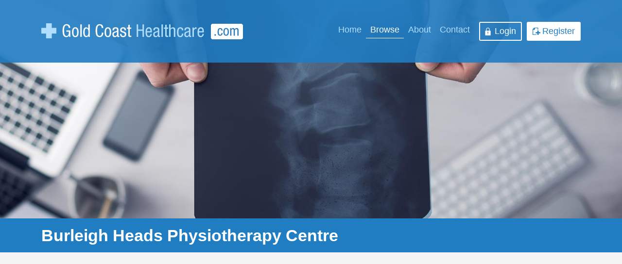

--- FILE ---
content_type: text/html; charset=UTF-8
request_url: https://www.goldcoasthealthcare.com/physiotherapist/burleigh-heads-physiotherapy-centre
body_size: 6012
content:
<!DOCTYPE html>
<html lang="en">
  <head>
    <meta charset="utf-8">
    <meta http-equiv="X-UA-Compatible" content="IE=edge">
    <meta name="viewport" content="width=device-width, initial-scale=1, shrink-to-fit=no">
    <title>Burleigh Heads Physiotherapy Centre - Gold Coast Healthcare</title>
    <link rel="icon" href="/gui/images/favicon.ico" type="image/x-icon">
    <meta name="description" content="At Burleigh Heads Physiotherapy Centre, our goal is to get you to Move Better, Feel Better and Live Better. We will get you back into the things you love best &">
    <link rel="canonical" href="https://www.goldcoasthealthcare.com/physiotherapist/burleigh-heads-physiotherapy-centre">
    <link rel="stylesheet" type="text/css" href="/gui/css/bootstrap.min.css">
    <link rel="stylesheet" type="text/css" href="/gui/css/screen.css">
    <link rel="stylesheet" type="text/css" href="/directory/gui/css/screen.css">
    <link rel="stylesheet" type="text/css" href="/gui/css/owl.carousel.min.css">
<!-- Global Site Tag (gtag.js) - Google Analytics -->
<script async src="https://www.googletagmanager.com/gtag/js?id=UA-7387677-54"></script>
<script>
  window.dataLayer = window.dataLayer || [];
  function gtag(){dataLayer.push(arguments)};
  gtag('js', new Date());

  gtag('config', 'UA-7387677-54');
</script>    <script type="text/javascript">
		$(function() {
			$listingstabs = $("#Listings_ViewTabs").tabs();
		});
	</script>
  </head>
  <body><div id="directory">      <a id="top"></a>
      <header id="guiHeader" class="listings_view">
        <div class="upper">
          <div class="container clearfix">
            <div class="logo float-md-left"><a href="/"><img src="/gui/images/gchc_logo.png" alt="Burleigh Heads Physiotherapy Centre" width="404" height="31"></a></div>
            <nav id="mainMenu" class="navbar navbar-toggleable-sm float-md-right">
              <button class="navbar-toggler navbar-toggler-right" type="button" data-toggle="collapse" data-target="#exCollapsingNavbar2" aria-controls="navbarsExampleDefault" aria-expanded="false">
                &#9776;
              </button>
              <div class="collapse navbar-collapse" id="exCollapsingNavbar2">
                <ul class="nav navbar-nav main-nav clearfix">
                  <li class="nav-item first">
                    <a class="nav-link" href="/">Home</a>
                  </li>
                  <li class="nav-item active">
                    <a class="nav-link" href="/view-all/">Browse</a>
                  </li>
                  <li class="nav-item">
                    <a class="nav-link" href="/about-us/">About</a>
                  </li>
                  <li class="nav-item">
                    <a class="nav-link" href="/contact-us/">Contact</a>
                  </li>
                                    <li class="nav-item nav-bt nav-login">
                    <a class="nav-link" href="/login/">Login</a>
                  </li>
                  <li class="nav-item nav-bt nav-register">
                    <a class="nav-link" href="/register/">Register</a>
                  </li>                </ul>
              </div>
            </nav>
          </div>
        </div><!--/upper-->
              </header><!--/guiHeader-->
      <!-- nav id="breadcrumb-top" class="breadcrumb-wrap bg-bl">
        <div class="container">
          <ol class="breadcrumb" itemscope itemtype="http://schema.org/BreadcrumbList">
            <li class="breadcrumb-item" itemprop="itemListElement" itemscope itemtype="http://schema.org/ListItem"><a href="/" itemprop="item"><span itemprop="name">Home</span></a><meta itemprop="position" content="1"></li>
            <li class="breadcrumb-item"><a href="#" itemprop="item"><span itemprop="name">Library</span></a><meta itemprop="position" content="2"></li>
            <li class="breadcrumb-item active"><span itemprop="name">Data</span><meta itemprop="position" content="3"></li>
          </ol>
        </div>
      </nav -->
      <div id="content-holder">
        <div id="listing-title" class="bg-lb txtwh">
          <div class="container">
            <h1 id="Listings_ViewTitle" itemprop="name"><strong>Burleigh Heads Physiotherapy Centre</strong></h1>
          </div>
        </div>

        <div class="container innerpad">
          <div class="guiColumnMiddleWrapper">
            <div id="guiContentWide" itemscope itemtype="http://schema.org/LocalBusiness">
<div class="content-banner banner-padding hidden-sm-down" id="View-Banner-Top">
<script async src="//pagead2.googlesyndication.com/pagead/js/adsbygoogle.js"></script>
<!-- GCHC Responsive Link -->
<ins class="adsbygoogle"
     style="display:block"
     data-ad-client="ca-pub-9032965746705668"
     data-ad-slot="8246748748"
     data-ad-format="link"></ins>
<script>
(adsbygoogle = window.adsbygoogle || []).push({});
</script>
</div>              <div class="row">
                <main id="listing-main" class="col-md-8 col-lg-9">
                  <div class="clr"></div>
                  <!-- Go to www.addthis.com/dashboard to customize your tools -->
                  <div class="addthis_sharing_toolbox"></div>
                  <script type="text/javascript" src="//s7.addthis.com/js/300/addthis_widget.js#pubid=ra-564a7bcc2524bd01" async="async"></script>
                  <div class="clr"></div>

                  <div class="Site_ContentMain">
                    <div id="Listings_ViewDescription">
                                              <!-- google_ad_section_start -->
                        <div class="float-lg-right banner-right"><script type="text/javascript"><!--
google_ad_client = "ca-pub-9032965746705668";
/* GCHC 300x250 11/21/10 Details */
google_ad_slot = "5970437865";
google_ad_width = 300;
google_ad_height = 250;
//-->
</script>
<script type="text/javascript"
src="//pagead2.googlesyndication.com/pagead/show_ads.js">
</script>                        </div>
                        <!-- google_ad_section_end -->                      <span itemprop="description"><p>At Burleigh Heads Physiotherapy Centre, our goal is to get you to Move Better, Feel Better and Live Better. We will get you back into the things you love best &ndash; your family, your sport, and your pain-free lifestyle.</p>
<p>Burleigh Heads Physiotherapy Centre has been providing quality care to the Gold Coast community for over 20 years. We are passionately committed to our work, and pride ourselves in providing excellent physiotherapy care.</p>
<p>Our physiotherapists are hands-on, experienced professionals who specialise in tailoring treatments to the individual. We believe this is the best way to get the best results. It&rsquo;s this kind of service that has helped us establish a reputation based on results with a strong emphasis on personal, caring service.</p>
<p>We can usually offer same-day cosultations, so call 55355218 to book an appointment today. Remember to let our friendly reception staff know if you would prefer an appointment at Burleigh Heads or our sister clinic, Broadbeach Physiotherapy Centre.</p></span>
                    </div>                    <section id="listing-gallery">
                      <h2 class="listing-sectionheader">Photo Gallery</h2>
                      <div class="gallery-thumbs">                        <div class="gallery-thumb-item">
                          <a href="/assets/directory/burleigh-heads-physiotherapy-centre_1l.jpg?qilidebole" data-fancybox="gallery" onclick="Listings_SetActivePicture('Listings_ViewImageMain', '1', '1'); return false;"><img src="/assets/directory/burleigh-heads-physiotherapy-centre_1t.jpg?nobanonero" alt="Burleigh Heads Physiotherapy Centre" title="Burleigh Heads Physiotherapy Centre" class="Listings_ViewImageThumbnail"></a>
                        </div>                      </div>
                    </section>
                                      </div><!--/Site_ContentMain-->
                </main>
                <aside id="listing-sidebar" class="col-md-4 col-lg-3">
                    <section id="listing-sidecontact" class="listing-sidebox">
    <h2 class="listing-sectionheader">Contact</h2>
      <p class="phone-no">
      <a id="Listings_ViewPhoneShow" class="btn btn-primary btn-block btn-phone" href="tel:(07) 5535 5218">(07) 5535 5218</a>
      <a id="Listings_ViewPhoneHide" class="btn btn-primary btn-block btn-phone" href="#" onclick="$.get('/loghit/', 'l=burleigh-heads-physiotherapy-centre&t=2'); toggleVisible('Listings_ViewPhoneHide', 0, 0); toggleVisible('Listings_ViewPhoneShow', 1, 3); return false;">Show phone number</a>
    </p>
        <p class="web-link"><a class="btn btn-primary btn-block btn-web" href="http://burleighphysio.com.au" onclick="$.get('/loghit/', 'l=burleigh-heads-physiotherapy-centre&t=3', function(response) { window.location = 'http://burleighphysio.com.au'; return false; }); return false;" class="Listings_IconLink">View website</a></p>  </section>                    <section id="listing-sidelocation" class="listing-sidebox">
		<h2 class="listing-sectionheader">Location</h2>
		<p id="Listings_ViewAddress">19 Park Avenue<br>Burleigh Heads, QLD 4220<br>Australia</p>
		    <div class="map-wrap">
          <iframe
            width="365"
            height="250"
            frameborder="0" style="border:0"
            src="https://www.google.com/maps/embed/v1/place?key=AIzaSyA9CyG1Ta49K3mu2U73INvG8fnY0t6_UY0
            &q=19+Park+Avenue+Burleigh+Heads,+qld+4220+Australia            &attribution_source=Google+Maps+Embed+API
            &attribution_web_url=www.goldcoasthealthcare.com%2Fphysiotherapist%2Fburleigh-heads-physiotherapy-centre            &attribution_ios_deep_link_id=comgooglemaps://?daddr=Burleigh%2BHeads%2BPhysiotherapy%2BCentre" allowfullscreen>
          </iframe>
    </div>
    <p><a class="btn btn-primary btn-block btn-enlarge" href="https://www.google.com.au/maps/search/-28.089796,153.450317/@-28.089796,153.448123,17z" target="_blank">Enlarge Map</a></p>
    <p><a class="btn btn-primary btn-block btn-direction" href="https://www.google.com.au/maps/dir//-28.089796,153.450317/@-28.089796,153.448123,17z/data=!4m8!1m7!3m6!1s0x0:0x0!2zMjfCsDU4JzE1LjYiUyAxNTPCsDI0JzI3LjQiRQ!3b1!8m2!3d-28.089796!4d153.450317" target="_blank">Get Directions</a></p>
        </section>
	                                    <div id="listing-sideads" class="listing-sidebox hidden-sm-down"><script async src="//pagead2.googlesyndication.com/pagead/js/adsbygoogle.js"></script>
<!-- GCHC Responsive Autosize -->
<ins class="adsbygoogle"
     style="display:block"
     data-ad-client="ca-pub-9032965746705668"
     data-ad-slot="1204818746"
     data-ad-format="auto"></ins>
<script>
(adsbygoogle = window.adsbygoogle || []).push({});
</script>                  </div>                </aside>
              </div>
	<script type="text/javascript" src="https://maps.googleapis.com/maps/api/js?sensor=true&key=AIzaSyBZuMwpt2TZmFSaPOT5NmEBhpPXh6kmPgI"></script>
    <script type="text/javascript">
      function initialize() {
        var myLatlng = new google.maps.LatLng(-28.089796, 153.450317);
        var mapOptions = {
          center: myLatlng,
          zoom: 13,
          mapTypeId: google.maps.MapTypeId.ROADMAP,
          scrollwheel: false,
          zoomControlOptions: {
            position: google.maps.ControlPosition.TOP_RIGHT
          },
          streetViewControl: false,
        };
        var map = new google.maps.Map(document.getElementById("Listings_MapSide"), mapOptions);
/*        var icon = new google.maps.MarkerImage('images/map_anchor.png',
          new google.maps.Size(92,114),
          new google.maps.Point(0,0)
        );*/
        var marker = new google.maps.Marker({
          position: myLatlng,
          map: map,
          title:"Burleigh Heads Physiotherapy Centre"
        });
        var contentStr="<p><strong>Burleigh Heads Physiotherapy Centre</strong><br>19 Park Avenue<br>Burleigh Heads, QLD 4220<br>Australia</p>";
        var infowindow = new google.maps.InfoWindow({
          content: contentStr,
          maxWidth: 300
        });
        google.maps.event.addListener(marker, 'click', function() {  
          infowindow.open(map, marker);
        });
      }
      google.maps.event.addDomListener(window, 'load', initialize);

	</script>
<div class="content-banner hidden-sm-down" id="View-Banner-Bottom">
<script type="text/javascript"><!--
google_ad_client = "ca-pub-9032965746705668";
/* GCHC 728x90 14/8/13 Listings */
google_ad_slot = "7226346743";
google_ad_width = 728;
google_ad_height = 90;
//-->
</script>
<script type="text/javascript"
src="//pagead2.googlesyndication.com/pagead/show_ads.js">
</script>
</div>            </div>
          </div>
        </div>              <div id="responsive-mobile-ad-unit" class="hidden-md-up">
            <!-- Responsive Ad Unit -->
            <script async src="//pagead2.googlesyndication.com/pagead/js/adsbygoogle.js"></script>
            <!-- GCHC Responsive Autosize -->
            <ins class="adsbygoogle"
                 style="display:block"
                 data-ad-client="ca-pub-9032965746705668"
                 data-ad-slot="1204818746"
                 data-ad-format="auto"></ins>
            <script>
            (adsbygoogle = window.adsbygoogle || []).push({});
            </script>
            <!-- Responsive Ad Unit: END -->
          </div>
        </div><!--/container-->
      </div><!--/content-holder-->
      <section id="newsletter" class="txtwh">
        <div class="container innerpad">
          <div class="panel clearfix text-center">
            <a href="/signup/" class="btn btn-primary">List Your Practice</a>
          </div>
        </div>
      </section>
      <section id="popular-searches" class="bg-wh">
        <div class="container innerpad text-center">
          <h2>Most Popular Searches</h2>
          <ul class="search-keywords row">
            <li class="text-xs-center col-xs-6 col-sm-4 col-md-3">
              <a href="/dentists/">Dentist</a>
            </li>
            <li class="text-xs-center col-xs-6 col-sm-4 col-md-3">
              <a href="/chiropractor/">Chiropractor</a>
            </li>
            <li class="text-xs-center col-xs-6 col-sm-4 col-md-3">
              <a href="/counsellors/">Counsellors</a>
            </li>
            <li class="text-xs-center col-xs-6 col-sm-4 col-md-3">
              <a href="/ivf-specialist/">IVF Specialist</a>
            </li>
            <li class="text-xs-center col-xs-6 col-sm-4 col-md-3">
              <a href="/dietitian/">Dietitian</a>
            </li>
            <li class="text-xs-center col-xs-6 col-sm-4 col-md-3">
              <a href="/general-practice/">General Practice</a>
            </li>
            <li class="text-xs-center col-xs-6 col-sm-4 col-md-3">
              <a href="/skin-clinics/">Skin Clinics</a>
            </li>
            <li class="text-xs-center col-xs-6 col-sm-4 col-md-3">
              <a href="/immunisation/">Immunisation</a>
            </li>
            <li class="text-xs-center col-xs-6 col-sm-4 col-md-3">
              <a href="/vets/">Vets</a>
            </li>
            <li class="text-xs-center col-xs-6 col-sm-4 col-md-3">
              <a href="/specialists/">Specialists</a>
            </li>
            <li class="text-xs-center col-xs-6 col-sm-4 col-md-3">
              <a href="/weight-management/">Weight Management</a>
            </li>
            <li class="text-xs-center col-xs-6 col-sm-4 col-md-3">
              <a href="/pathologist/">Pathologist</a>
            </li>
          </ul>
          <div id="more-categories">
            <ul class="search-keywords row">
              <li class="text-xs-center col-xs-6 col-sm-4 col-md-3">
                <a href="/abortion-clinics/">Abortion Clinics</a>
              </li>
              <li class="text-xs-center col-xs-6 col-sm-4 col-md-3">
                <a href="/acupuncture/">Acupuncture</a>
              </li>
              <li class="text-xs-center col-xs-6 col-sm-4 col-md-3">
                <a href="/after-hours-doctors/">After Hours Doctors</a>
              </li>
              <li class="text-xs-center col-xs-6 col-sm-4 col-md-3">
                <a href="/allergy-specialists/">Allergy Specialists</a>
              </li>
              <li class="text-xs-center col-xs-6 col-sm-4 col-md-3">
                <a href="/anaesthetist/">Anaesthetist</a>
              </li>
              <li class="text-xs-center col-xs-6 col-sm-4 col-md-3">
                <a href="/behaviour-practitioner/">Behaviour Practitioner</a>
              </li>
              <li class="text-xs-center col-xs-6 col-sm-4 col-md-3">
                <a href="/cardiothoracic-surgeons/">Cardio-Thoracic Surgeons</a>
              </li>
              <li class="text-xs-center col-xs-6 col-sm-4 col-md-3">
                <a href="/cardiologists/">Cardiologists</a>
              </li>
              <li class="text-xs-center col-xs-6 col-sm-4 col-md-3">
                <a href="/chemists/">Chemists</a>
              </li>
              <li class="text-xs-center col-xs-6 col-sm-4 col-md-3">
                <a href="/clinical-haematologist/">Clinical Haematologist</a>
              </li>
              <li class="text-xs-center col-xs-6 col-sm-4 col-md-3">
                <a href="/colorectal-surgery/">Colorectal Surgery</a>
              </li>
              <li class="text-xs-center col-xs-6 col-sm-4 col-md-3">
                <a href="/cosmetic-doctor/">Cosmetic Doctor</a>
              </li>
              <li class="text-xs-center col-xs-6 col-sm-4 col-md-3">
                <a href="/dental-specialists/">Dental Specialists</a>
              </li>
              <li class="text-xs-center col-xs-6 col-sm-4 col-md-3">
                <a href="/dermatologist/">Dermatologist</a>
              </li>
              <li class="text-xs-center col-xs-6 col-sm-4 col-md-3">
                <a href="/diagnostic-radiologist/">Diagnostic Radiologist</a>
              </li>
              <li class="text-xs-center col-xs-6 col-sm-4 col-md-3">
                <a href="/disability-practitioner/">Disability Practitioner</a>
              </li>
              <li class="text-xs-center col-xs-6 col-sm-4 col-md-3">
                <a href="/ear-nose-and-throat/">Ear, Nose and Throat</a>
              </li>
              <li class="text-xs-center col-xs-6 col-sm-4 col-md-3">
                <a href="/emergency-care/">Emergency Care</a>
              </li>
              <li class="text-xs-center col-xs-6 col-sm-4 col-md-3">
                <a href="/endocrinologist/">Endocrinologist</a>
              </li>
              <li class="text-xs-center col-xs-6 col-sm-4 col-md-3">
                <a href="/exercise-physiology/">Exercise Physiology</a>
              </li>
              <li class="text-xs-center col-xs-6 col-sm-4 col-md-3">
                <a href="/gastroenterologist/">Gastroenterologist</a>
              </li>
              <li class="text-xs-center col-xs-6 col-sm-4 col-md-3">
                <a href="/general-practitioner/">General Practitioner</a>
              </li>
              <li class="text-xs-center col-xs-6 col-sm-4 col-md-3">
                <a href="/general-surgeon/">General Surgeon</a>
              </li>
              <li class="text-xs-center col-xs-6 col-sm-4 col-md-3">
                <a href="/geriatric-medicine/">Geriatric Medicine</a>
              </li>
              <li class="text-xs-center col-xs-6 col-sm-4 col-md-3">
                <a href="/gynaecological-oncologist/">Gynaecological Oncologist</a>
              </li>
              <li class="text-xs-center col-xs-6 col-sm-4 col-md-3">
                <a href="/gynaecologist/">Gynaecologist</a>
              </li>
              <li class="text-xs-center col-xs-6 col-sm-4 col-md-3">
                <a href="/haematologist/">Haematologist</a>
              </li>
              <li class="text-xs-center col-xs-6 col-sm-4 col-md-3">
                <a href="/hospitals/">Hospitals</a>
              </li>
              <li class="text-xs-center col-xs-6 col-sm-4 col-md-3">
                <a href="/internal-medicine/">Internal Medicine</a>
              </li>
              <li class="text-xs-center col-xs-6 col-sm-4 col-md-3">
                <a href="/neurologist/">Neurologist</a>
              </li>
              <li class="text-xs-center col-xs-6 col-sm-4 col-md-3">
                <a href="/neurosurgery/">Neurosurgery</a>
              </li>
              <li class="text-xs-center col-xs-6 col-sm-4 col-md-3">
                <a href="/nuclear-medicine/">Nuclear Medicine</a>
              </li>
              <li class="text-xs-center col-xs-6 col-sm-4 col-md-3">
                <a href="/obstetrics-gynaecology/">Obstetrics & Gynaecology</a>
              </li>
              <li class="text-xs-center col-xs-6 col-sm-4 col-md-3">
                <a href="/occupational-therapy/">Occupational Therapy</a>
              </li>
              <li class="text-xs-center col-xs-6 col-sm-4 col-md-3">
                <a href="/oncologist/">Oncologist</a>
              </li>
              <li class="text-xs-center col-xs-6 col-sm-4 col-md-3">
                <a href="/ophthalmologist/">Ophthalmologist</a>
              </li>
              <li class="text-xs-center col-xs-6 col-sm-4 col-md-3">
                <a href="/oral-maxillofacial/">Oral & Maxillofacial</a>
              </li>
              <li class="text-xs-center col-xs-6 col-sm-4 col-md-3">
                <a href="/orthodontist/">Orthodontist</a>
              </li>
              <li class="text-xs-center col-xs-6 col-sm-4 col-md-3">
                <a href="/orthopaedic-surgeon/">Orthopaedic Surgeon</a>
              </li>
              <li class="text-xs-center col-xs-6 col-sm-4 col-md-3">
                <a href="/osteopaths/">Osteopaths</a>
              </li>
              <li class="text-xs-center col-xs-6 col-sm-4 col-md-3">
                <a href="/paediatrician/">Paediatrician</a>
              </li>
              <li class="text-xs-center col-xs-6 col-sm-4 col-md-3">
                <a href="/periodontist/">Periodontist</a>
              </li>
              <li class="text-xs-center col-xs-6 col-sm-4 col-md-3">
                <a href="/physiotherapist/">Physiotherapist</a>
              </li>
              <li class="text-xs-center col-xs-6 col-sm-4 col-md-3">
                <a href="/planned-parenthood/">Planned Parenthood</a>
              </li>
              <li class="text-xs-center col-xs-6 col-sm-4 col-md-3">
                <a href="/plastic-and-reconstructive-surgeon/">Plastic and Reconstructive Surgeon</a>
              </li>
              <li class="text-xs-center col-xs-6 col-sm-4 col-md-3">
                <a href="/podiatrists/">Podiatrists</a>
              </li>
              <li class="text-xs-center col-xs-6 col-sm-4 col-md-3">
                <a href="/prosthodontist/">Prosthodontist</a>
              </li>
              <li class="text-xs-center col-xs-6 col-sm-4 col-md-3">
                <a href="/psychiatrist/">Psychiatrist</a>
              </li>
              <li class="text-xs-center col-xs-6 col-sm-4 col-md-3">
                <a href="/psychologist/">Psychologist</a>
              </li>
              <li class="text-xs-center col-xs-6 col-sm-4 col-md-3">
                <a href="/psychologists-clinical/">Psychologists (Clinical)</a>
              </li>
              <li class="text-xs-center col-xs-6 col-sm-4 col-md-3">
                <a href="/rehabilitation-medicine/">Rehabilitation Medicine</a>
              </li>
              <li class="text-xs-center col-xs-6 col-sm-4 col-md-3">
                <a href="/renal-medicine/">Renal Medicine</a>
              </li>
              <li class="text-xs-center col-xs-6 col-sm-4 col-md-3">
                <a href="/respiratory-medicine/">Respiratory Medicine</a>
              </li>
              <li class="text-xs-center col-xs-6 col-sm-4 col-md-3">
                <a href="/rheumatologist/">Rheumatologist</a>
              </li>
              <li class="text-xs-center col-xs-6 col-sm-4 col-md-3">
                <a href="/social-worker/">Social Worker</a>
              </li>
              <li class="text-xs-center col-xs-6 col-sm-4 col-md-3">
                <a href="/sports-medicine/">Sports Medicine</a>
              </li>
              <li class="text-xs-center col-xs-6 col-sm-4 col-md-3">
                <a href="/urologist/">Urologist</a>
              </li>
              <li class="text-xs-center col-xs-6 col-sm-4 col-md-3">
                <a href="/vascular-surgeon/">Vascular Surgeon</a>
              </li>
              <li class="text-xs-center col-xs-6 col-sm-4 col-md-3">
                <a href="/womens-health/">Women's Health</a>
              </li>
            </ul>
          </div>
          <p class="text-center"><a class="btn btn-primary" href="#" id="bt-view-all">View All</a></p>
        </div>
      </section>

      <footer id="guiFooter" class="bg-lb txtwh">
        <div class="upper">
          <div class="container innerpad">
            <div class="row">
              <div class="left col-lg-6 text-center text-lg-left">
                <div class="logo"><a href="/">Gold Coast Healthcare</a></div>
                <p>Independently-run directory of local health care practitioners, professionals, practises and clinics. With over 1,600 listings across an extensive array of categories, the Gold Coast Healthcare directory is where to go to find doctors, dentists, surgeons, specialists, hospitals and more!</p>
              </div>
              <div class="right col-lg-6">
                <div class="row">
                  <nav class="footer-nav col-sm-6">
                    <h3>Popular Listings</h3>
                    <ul class="clearfix">
                      <li>
                        <a href="/view-all/?k=Chiropractor&location=">Chiropractor</a>
                      </li>
                      <li>
                        <a href="/view-all/?k=Dietitian&location=">Dietitian</a>
                      </li>
                      <li>
                        <a href="/view-all/?k=Dietitian&location=">Dentist</a>
                      </li>
                      <li>
                        <a href="/view-all/?k=IVF+Specialist&location=">IVF Specialist</a>
                      </li>
                      <li>
                        <a href="/view-all/?k=General+Practice&location=">General Practice</a>
                      </li>
                      <li>
                        <a href="/view-all/?k=Skin+Clinics&location=">Skin Clincs</a>
                      </li>
                    </ul>
                  </nav>
                  <nav class="footer-nav col-sm-6">
                    <h3>Navigation</h3>
                    <ul class="clearfix">
                      <li>
                        <a href="/">Home</a>
                      </li>                      <li>
                        <a href="/login/">Login</a>
                      </li>                      <li class="active">
                        <a href="/view-all/">Browse Listings</a>
                      </li>                      <li>
                        <a href="/forgot-password/">Forgot Password</a>
                      </li>                      <li>
                        <a href="/contact-us/">Contact Us</a>
                      </li>                      <li>
                        <a href="/register/">Register</a>
                      </li>                    </ul>
                  </nav>
                </div>
              </div>
            </div>
          </div>
        </div><!--/upper-->
        <div class="lower bg-bl">
          <div class="container text-center">
            <p>Copyright &copy; 2026 <a href="http://www.e-cbd.com" title="Web Design and SEO" rel="nofollow">Web Design</a> and <a href="http://www.e-cbd.com/search-engine-optimisation.html" title="Web Design and SEO" rel="nofollow">SEO</a> by <strong>e-CBD</strong>. <a href="/privacy-policy/">Privacy Policy</a></p>
          </div>
        </div>
      </footer>
    </div><!-- /div -->    <script src="/gui/js/functions.js"></script>
    <script src="https://ajax.googleapis.com/ajax/libs/jquery/2.2.4/jquery.min.js"></script>
<script src="/gui/js/tether.min.js"></script>
<script src="/gui/js/bootstrap.min.js"></script>
<link rel="stylesheet" href="https://ajax.googleapis.com/ajax/libs/jqueryui/1.12.1/themes/smoothness/jquery-ui.css">
<script src="https://ajax.googleapis.com/ajax/libs/jqueryui/1.12.1/jquery-ui.min.js"></script>
<link rel="stylesheet" href="/external/fancybox/jquery.fancybox.min.css" type="text/css" media="screen">
<script type="text/javascript" src="/external/fancybox/jquery.fancybox.min.js"></script>
<script language="javascript">
    $(document).ready(function() {
      $('.gallery-thumb-item > a').fancybox();
      $("a.ZoomLink").fancybox();
    });
</script>
<script src="/directory/gui/js/functions.js"></script>    <script src="/gui/js/jquery.infieldlabel.min.js"></script>
    <script src="/gui/js/owl.carousel.min.js"></script>
    <script>
      $(function(){
        $("#local-business .carousel").owlCarousel({
          loop:true,
          margin:25,
          responsiveClass:true,
          responsive:{
            0:{
              items:1,
              nav:false
            },
            768:{
              items:2,
              nav:true
            },
            992:{
              items:3,
              nav:true
            }
          }
        });
        $("#q-quote label").inFieldLabels();

        $('#more-categories').hide();
        $('#bt-view-all').click(function(){
          if($('#more-categories').hasClass('opened')){
            $('#more-categories').slideUp();
            $('#more-categories').removeClass('opened');
            $(this).text('View All');
          }else{
            $('#more-categories').slideDown();
            $('#more-categories').addClass('opened');
            $(this).text('View Less');
          }
          return false;
        });
        $(".gallery-thumbs").owlCarousel({
          loop:true,
          margin:25,
          responsiveClass:true,
          responsive:{
            0:{
              items:2,
              nav:false
            },
            576:{
              items:3,
              nav:true
            },
            992:{
              items:4,
              nav:true
            }
          }
        });
      });
    </script>    <script type="text/javascript">
      function clickclear(thisfield, defaulttext) {
        if (thisfield.value == defaulttext) {
          thisfield.value = "";
        }
      }
      function clickrecall(thisfield, defaulttext) {
        if (thisfield.value == "") {
          thisfield.value = defaulttext;
        }
      }
    </script>
    <script>
      $(function() {
        $listingstabs = $("#Listings_ViewTabs").tabs();
      });
    </script>
  </body>
</html>

--- FILE ---
content_type: text/html; charset=utf-8
request_url: https://www.google.com/recaptcha/api2/aframe
body_size: 266
content:
<!DOCTYPE HTML><html><head><meta http-equiv="content-type" content="text/html; charset=UTF-8"></head><body><script nonce="eHaWqeTsJ8NvnLvJTCE8Ug">/** Anti-fraud and anti-abuse applications only. See google.com/recaptcha */ try{var clients={'sodar':'https://pagead2.googlesyndication.com/pagead/sodar?'};window.addEventListener("message",function(a){try{if(a.source===window.parent){var b=JSON.parse(a.data);var c=clients[b['id']];if(c){var d=document.createElement('img');d.src=c+b['params']+'&rc='+(localStorage.getItem("rc::a")?sessionStorage.getItem("rc::b"):"");window.document.body.appendChild(d);sessionStorage.setItem("rc::e",parseInt(sessionStorage.getItem("rc::e")||0)+1);localStorage.setItem("rc::h",'1769068911786');}}}catch(b){}});window.parent.postMessage("_grecaptcha_ready", "*");}catch(b){}</script></body></html>

--- FILE ---
content_type: text/css
request_url: https://www.goldcoasthealthcare.com/gui/css/screen.css
body_size: -80
content:
@charset "utf-8";
/* CSS Document */

@import url("framework.css");
@import url("custom.css");

--- FILE ---
content_type: text/css
request_url: https://www.goldcoasthealthcare.com/gui/css/custom.css
body_size: 4217
content:
body{background-color:#f3f3f3;color:#666;}
/* TEXT ELEMENTS **************************************************/
h1,h2,h3,h4,h5,h6,.h1,.h2,.h3,.h4,.h5,.h6{margin:0 0 1.5rem;color:#666;font-weight:900;position:relative;}
h1,.h1{color:#6c6c6c;font-size:1.9rem;line-height:1.2em;}
h2,.h2{font-size:1.57142rem;line-height:1.25em;}
h3,.h3{color:#207dc2;font-size:1.28571rem;line-height:1.25em;}
h4,.h4{font-size:1.14285rem;}
h5,.h5{font-size:1.07143rem;}
h6,.h6{font-size:1.07143rem;}
h1 strong,h2 strong,h3 strong,h4 strong,h5 strong,h6 strong,.h1 strong,.h2 strong,.h3 strong,.h4 strong,.h5 strong,.h6 strong{font-weight:bold;}
p{margin:0 0 1.5rem;}
a{color:#207dc2;font-weight:inherit;text-decoration:underline;outline:none;}
a:hover,a:active,a:focus{color:#333;}
b,strong{font-weight:bold;}
hr{border-color:#daeae5;}
/* Classes ********************************************************/
.lead{color:#04799c;font-size:1.19048rem;font-weight:900;line-height:1.6668em;}
.btn{-webkit-border-radius:3px;-moz-border-radius:3px;border-radius:3px;font-size:18px;font-weight:bold;text-decoration:none;text-transform:uppercase;-webkit-transition:all 0.3s ease-out 0s;transition:all 0.3s ease-out 0s;white-space:inherit;}
.btn + .btn{margin-top:.625rem;}
.btn-primary{background-color:#207dc2;border:0 none;color:#fff;}
.btn-primary:hover,.btn-primary:active,.btn-primary:focus,.btn-primary.active.focus,.btn-primary.active:focus,.btn-primary.active:hover,.btn-primary.focus:active,.btn-primary:active:focus,.btn-primary:active:hover,.open > .btn-primary.dropdown-toggle.focus,.open > .btn-primary.dropdown-toggle:focus,.open > .btn-primary.dropdown-toggle:hover{background-color:#666;color:#fff;}
.btn-secondary{background-color:#f89807;border:0 none;color:#fff;}
.btn-secondary:hover,.btn-secondary:active,.btn-secondary:focus,.btn-secondary.active.focus,.btn-secondary.active:focus,.btn-secondary.active:hover,.btn-secondary.focus:active,.btn-secondary:active:focus,.btn-secondary:active:hover,.open > .btn-secondary.dropdown-toggle.focus,.open > .btn-secondary.dropdown-toggle:focus,.open > .btn-secondary.dropdown-toggle:hover{background-color:#666;color:#fff;}
.btn-grn{background-color:#28c25f;border:0 none;color:#fff;}
.btn-grn:hover,.btn-grn:active,.btn-grn:focus,.btn-grn.active.focus,.btn-grn.active:focus,.btn-grn.active:hover,.btn-grn.focus:active,.btn-grn:active:focus,.btn-grn:active:hover,.open > .btn-grn.dropdown-toggle.focus,.open > .btn-grn.dropdown-toggle:focus,.open > .btn-grn.dropdown-toggle:hover{background-color:#666;color:#fff;}
.btn-sm{padding:.5rem;font-size:14px;}
.jumbotron{padding:1.5rem;background-color:#c6e5e2;-webkit-border-radius:0;-moz-border-radius:0;border-radius:0;}
.jumbotron:last-child{margin-bottom:0;}
.nopad{padding:0 !important;}
.logo a{display:block;width:230px;height:0;padding-top:18px;background:url(../images/logo.png) center center / cover no-repeat;overflow:hidden;}
img{max-width:100%;height:auto;}
img.full{width:100%;height:auto;}
img.navbt{cursor:pointer;-moz-transition:-moz-transform 0.2s linear;-webkit-transition:-webkit-transform 0.2s linear;-o-transition:-o-transform 0.2s linear;-ms-transition:-ms-transform 0.2s linear;transition:transform 0.2s linear;}
img.navbt:hover{-webkit-transform:scale(1.3);-moz-transform:scale(1.3);-o-transform:scale(1.3);-ms-transform:scale(1.3);transform:scale(1.3);}
img.float-left,img.float-right{max-width:47%;margin-bottom:10px;}
img.float-left{margin-right:15px;}
img.float-right{margin-left:15px;}
.bg-wh{background-color:#fff;}
.bg-bl{background-color:#0d67aa;}
.bg-lb{background-color:#207dc2;}
.bg-lb .lead{color:#74bdcd;}
.bg-grad{background:#14406d;background:-moz-linear-gradient(top, #14406d 0%, #2089a8 100%);background:-webkit-linear-gradient(top, #14406d 0%,#2089a8 100%);background:linear-gradient(to bottom, #14406d 0%,#2089a8 100%);filter:progid:DXImageTransform.Microsoft.gradient( startColorstr='#14406d', endColorstr='#2089a8',GradientType=0 );}
.txtwh .form-control{background-color:#fff;border-color:#fff;color:#999;font-size:1rem;}
.txtwh .form-control:focus{color:#333;}
.txtwh .form-control::-webkit-input-placeholder{color:#c3c3c3;opacity:1;}
.txtwh .form-control::-moz-placeholder{color:#c3c3c3;opacity:1;}
.txtwh .form-control:-ms-input-placeholder{color:#c3c3c3;opacity:1;}
.txtwh .form-control::placeholder{color:#c3c3c3;opacity:1;}
.txtwh .btn-primary{background-color:#207dc2;color:#fff;}
.txtwh .btn-primary:hover,.txtwh .btn-primary:active,.txtwh .btn-primary:focus{background-color:#333;}
.innerpad{padding-top:2rem;padding-bottom:2rem;}
.responsive-advert{margin-bottom:1.5rem;}
.map-wrap{width:100%;height:0;padding-top:50%;position:relative;}
.map-wrap > div,.map-wrap > iframe{width:100%;height:100%;position:absolute;left:0;top:0;}
.table{background-color: #fff;}
body .ui-widget{font-family:Roboto,Arial,Helvetica,sans-serif;font-size:1rem;}
/* General *******************************************************/
.banner-padding{margin-bottom:1.5rem;}
#guiMenu{float:none;width:auto;background-color:#1767a4;}
#guiMenu > .container{padding-top:1rem;padding-bottom:1rem;}
#guiMenu a{color:#84b0d2;font-weight:normal;text-decoration:none;}
#guiMenu a:hover,#guiMenu a:active,#guiMenu a:focus{color:#fff;}
#guiMenu a + a{margin-left:15px;}
#guiHeader{background:url(../images/banner.jpg) center center / cover no-repeat;border-bottom:0 none;position:relative;z-index:100;}
#guiHeader > .upper{width:100%;padding-top:2rem;padding-bottom:2rem;background-color:#207dc2;background-color:rgba(32,125,194,.9);}
#guiHeader.listings_index{height:350px;background:url(../images/banner.jpg) center center / cover no-repeat;}
#guiHeader.listings_index > .upper{background-color:rgba(32,125,194,.9);position:absolute;left:0;top:0;z-index:100;}
#guiHeader.listings_view{height:190px;background:url(../images/view_bg.jpg) center center / cover no-repeat;}
#guiHeader > .upper .logo > a{margin-right:auto;}
#mainMenu{padding:0;}
#mainMenu > .navbar-toggleable-sm{padding:1rem 0 0;}
#mainMenu .navbar-nav .nav-link{color:#fff;}
#mainMenu .navbar-nav .nav-link:hover,#mainMenu .navbar-nav .nav-link:active,#mainMenu .navbar-nav .nav-link:focus,#mainMenu .navbar-nav .active .nav-link{color:#b1deff;}
#mainMenu > .navbar-toggler{padding-top:.5rem;padding-bottom:.5rem;border:1px solid rgba(255, 255, 255, .4);color:#fff;cursor:pointer;position:absolute;right:0;top:-27px;}
#mainMenu > .navbar-toggler:hover,#mainMenu > .navbar-toggler:active,#mainMenu > .navbar-toggler:focus{background-color:#3b98dd;border-color:rgba(255,255,255,.8);}
#guiHeader > .lower{width:100%;padding-top:1rem;padding-bottom:1rem;background-color:rgba(0,0,0,.3);}
#guiHeader.listings_index > .lower{position:absolute;left:0;bottom:0;z-index:10;}
#guiHeader > .lower .lead{font-size:1.07142rem;font-weight:300;}
.search-form{display:block;margin-left:auto;margin-right:auto;}
.search-form > .form-group{display:block;margin-bottom:0;}
.search-form .form-control{-webkit-border-radius:0;-moz-border-radius:0;border-radius:0;}
.search-form #search-field{background-image:url(../images/icon_search.png);background-position:15px center;background-repeat:no-repeat;}
.search-form #search-location{background-image:url(../images/icon_location.png);background-position:15px center;background-repeat:no-repeat;}
.search-form > .form-group .form-control{padding:10px 25px 10px 43px;}
.search-form > .form-group:first-child{border-bottom:1px solid #d9d9d9;}
.search-form > .form-group:first-child .form-control{-webkit-border-radius:3px 3px 0 0;-moz-border-radius:3px 3px 0 0;border-radius:3px 3px 0 0;}
.search-form .btn{display:block;width:100%;padding:10px 25px;-webkit-border-radius:0 0 3px 3px;-moz-border-radius:0 0 3px 3px;border-radius:0 0 3px 3px;font-size:1rem;}
#newsletter{background:url(../images/newsletter_bg.jpg) center center / cover no-repeat;}
#newsletter .panel{max-width:860px;margin-left:auto;margin-right:auto;padding:15px;background-color:rgba(255,255,255,.2);}
#newsletter-form{display:block;margin-left:auto;margin-right:auto;}
#newsletter-form > .form-group{display:block;margin-bottom:0;}
#newsletter-form .form-control{padding:10px 25px 10px 43px;-webkit-border-radius:3px 3px 0 0;-moz-border-radius:3px 3px 0 0;border-radius:3px 3px 0 0;}
#newsletter-form #cm-email{background-image:url(../images/icon_email.png); background-position:15px center;background-repeat:no-repeat;}
#newsletter-form .btn{display:block;width:100%;padding:10px 25px;-webkit-border-radius:0 0 3px 3px;-moz-border-radius:0 0 3px 3px;border-radius:0 0 3px 3px;font-size:1rem;}
.search-keywords{padding-left:0;list-style:none;}
.search-keywords li > a{text-decoration:none;}
#guiFooter{background-color:#207dc2;border-top:0 none;}
#guiFooter .logo{margin-left:auto;margin-bottom:1.2rem;}
.footer-nav + .footer-nav{margin-top:1.5rem;}
.footer-nav h3{margin-bottom:.7rem;padding-bottom:.7rem;color:#b1deff;position:relative;}
.footer-nav h3:after{content:'';width:100%;height:1px;background-color:rgba(255,255,255,.2);position:absolute;left:0;bottom:0;}
.footer-nav ul li{float:left;width:50%;}
.footer-nav ul li a{color:#fff;text-decoration:none;}
.footer-nav ul li a:hover,.footer-nav ul li a:active,.footer-nav ul li a:focus{color:#b1deff;}
#guiFooter > .lower{padding-top:1rem;padding-bottom:1rem;}
#guiFooter > .lower p{margin-bottom:0;}
#guiFooter > .lower p a{color:#fff;text-decoration:none;}
#guiFooter > .lower p a:hover,#guiFooter > .lower p a:active,#guiFooter > .lower p a:focus{color:#b1deff;}
#guiSide{margin-top:1.5rem;}
#local-business > .carousel{margin-bottom:1.5rem;}
.local-item > .inner{padding:1rem 1.5rem;background-color:#fff;border-bottom:1px solid #e2e2e2;-webkit-border-radius:3px;-moz-border-radius:3px;border-radius:3px;}
.local-item .local-logo{text-align:center;}
.local-item .local-logo > image{max-width:100%;height:auto;}
.local-item .desc{color:#6c6c6c;font-size:.92857rem;line-height:1.6em;}
.local-item .desc p{margin-bottom:.5rem;}
.local-item .desc h3{margin-bottom:.2rem;font-size:1.07143rem;}
.local-item .desc h3 > a{text-decoration:none;}
.local-item .desc .meta > a{display:inline-block;width:34px;height:0;padding-top:30px;background-position:center center;background-repeat:no-repeat;background-size:60% auto;border:2px solid #c2c2c2;-webkit-border-radius:3px;-moz-border-radius:3px;border-radius:3px;overflow:hidden;-webkit-transition:all ease .3s;transition:all ease .3s;}
.local-item .desc .meta > a:hover,.local-item .desc .meta > a:active,.local-item .desc .meta > a:focus{border-color:#207dc2;}
.local-item .desc .meta > .icon-list{background-image:url(../images/icon_list.png);}
.local-item .desc .meta > .icon-phone{background-image:url(../images/icon_phone.png);}
.local-item .desc .meta > a + a{margin-left:10px;}
#local-business > .carousel .owl-nav > div{width:30px;height:0;margin-top:-15px;padding-top:30px;background-color:#c2c2c2;background-position:center center;background-repeat:no-repeat;position:absolute;top:50%;-webkit-transition:all ease .3s;transition:all ease .3s;overflow:hidden;}
#local-business > .carousel .owl-nav > div:hover,#local-business > .carousel .owl-nav > div:active,#local-business > .carousel .owl-nav > div:focus{background-color:#999;}
#local-business > .carousel .owl-nav > .owl-prev{background-image:url(../images/carousel_left.png);left:-40px;}
#local-business > .carousel .owl-nav > .owl-next{background-image:url(../images/carousel_right.png);right:-40px;}
#Listings_Menu{margin-top:0;margin-bottom:0;border-bottom:0 none;}
#Listings_Menu .btn{display:block;width:100%;}
#guiContent,#guiContentWide{padding:0;border:0 none;}
#Listings_ViewTabs{padding:0;border:0 none;}
#Listings_ViewTabs .ui-widget-header{padding:0;background:#b1deff;border:0 none;-webkit-border-radius:3px 3px 0 0;-moz-border-radius:3px 3px 0 0;border-radius:3px 3px 0 0;}
#Listings_ViewTabs .ui-state-default,#Listings_ViewTabs .ui-widget-content .ui-state-default,#Listings_ViewTabs .ui-widget-header .ui-state-default{margin:0;background:none;border:0 none;color:#2098d7;text-transform:uppercase;}
#Listings_ViewTabs .ui-tabs-nav li.ui-tabs-active{padding-bottom:0;}
#Listings_ViewTabs .ui-widget-header a{-webkit-border-radius:3px 3px 0 0;-moz-border-radius:3px 3px 0 0;border-radius:3px 3px 0 0;font-size:13px;font-weight:bold;}
#Listings_ViewTabs .ui-state-default a,#Listings_ViewTabs .ui-state-default a:link,#Listings_ViewTabs .ui-state-default a:visited,#Listings_ViewTabs a.ui-button, a.ui-button:link,#Listings_ViewTabs a.ui-button:visited, .ui-button{color:#2098d7;}
#Listings_ViewTabs .ui-state-hover a,#Listings_ViewTabs .ui-state-hover a:hover,#Listings_ViewTabs .ui-state-hover a:link,#Listings_ViewTabs .ui-state-hover a:visited,#Listings_ViewTabs .ui-state-focus a,#Listings_ViewTabs .ui-state-focus a:hover,#Listings_ViewTabs .ui-state-focus a:link,#Listings_ViewTabs .ui-state-focus a:visited{color:#005b8a;}
#Listings_ViewTabs .ui-state-active a,#Listings_ViewTabs .ui-state-active a:link,#Listings_ViewTabs .ui-state-active a:visited{background-color:#025aa5;color:#fff;}
#Listings_TabOverview #Listings_ViewCoreDetailsTabbedFeatured,#Listings_ViewOverviewMain #Listings_Breadcrumbs{background-color:#ecf4f9;}
#Listings_Menu,#Listings_Breadcrumbs,#Listings_ViewFeaturedTabbed{display:none !important;}
#View-Banner-Bottom{margin-top:1.5rem;}
.works-wrap{margin-bottom:1.5rem;}
.works-item{padding-top:15px;padding-bottom:15px;}
.works-item:nth-child(2n+1){clear:both;}
.works-item > .inner{padding:5px;background-color:#2783c6;}
.works-item .photo img{width:100%;}
.works-item .desc{text-align:center;}
.works-item .desc h3{font-size:1.1rem;font-weight:bold;}
.works-item .desc h3,.works-item .desc p{margin:5px 0;color:#fff;}
.Listings_HomeColumnsHeader{padding:.5rem 1rem;background-color:#666;-webkit-border-radius:3px 3px 0 0;-moz-border-radius:3px 3px 0 0;border-radius:3px 3px 0 0;}
.Listings_HomeColumnsHeader h2{margin-bottom:0;color:#fff;font-size:1.125rem;}
.Listings_SearchPanelOptions.quick-quote{margin-bottom:1.5rem;padding:1rem;background-color:#fff;-webkit-border-bottom:0 0 3px 3px;-moz-border-bottom:0 0 3px 3px;border-bottom:0 0 3px 3px;font-size:.875rem;}
.Listings_SearchPanelOptions.quick-quote form > *:last-child{margin-bottom:0;}
#content-holder #Listings_ViewTitle img{float:right;}
#listing-menu > .container{padding-top:5px;padding-bottom:5px;}
.tab-links .nav-item{padding-left:1em;padding-right:1em;}
.tab-links .nav-link{padding-left:0;padding-right:0;color:#fff;font-size:1.14286rem;position:relative;text-transform:uppercase;}
.tab-links .nav-link:after{content:'';display:block;width:0;height:2px;background-color:#fff;position:absolute;left:50%;bottom:5px;transition:all .2s ease;}
.tab-links .nav-link:hover:after,.tab-links .nav-link:hover:after,.tab-links .nav-link:focus:after,.tab-links .active .nav-link:after{width:100%;margin-left:-50%;}
.Listings_ViewCoreDetailsWhoWhereTabbed p{margin-bottom:.8rem;}
.Listings_ViewCoreDetailsWhoWhereTabbed .btn{font-size:15px;}
.Listings_ViewCoreDetailsWhoWhereTabbed .btn + .btn{margin-top:0;}
.breadcrumb-wrap{padding-top:10px;padding-bottom:10px;}
.breadcrumb-wrap .breadcrumb,.breadcrumb-wrap .breadcrumb a{color:#fff;}
.breadcrumb-wrap .breadcrumb{margin-bottom:0;padding:0;background-color:transparent;border-radius:0;font-size:.85rem;}
.breadcrumb-wrap .breadcrumb a{font-weight:bold;text-decoration: none;}
.breadcrumb-wrap .breadcrumb-item.active{color:#6ec1ff;}
.breadcrumb-wrap .breadcrumb-item+.breadcrumb-item::before{color:rgba(255,255,255,.5);}
@media (max-width:575px){
}
@media (min-width:576px){
  html{font-size:16px;line-height:1.75rem;}
  h1,.h1{font-size:2.25rem;}
  h2,.h2{font-size:1.875rem;}
  h3,.h3{font-size:1.25rem;}
  h4,.h4{font-size:1.125rem;}
  h5,.h5{font-size:1.0625rem;}
  h6,.h6{font-size:1.0625rem;}
  .btn + .btn{margin-top:0;margin-left:15px;}
  .btn-sm{padding-left:1rem;padding-right:1rem;font-size:14px;}
  .innerpad{padding-top:3rem;padding-bottom:3rem;}
  .logo a{width:350px;padding-top:28px;}
  #guiHeader > .lower .lead{font-size:1.25rem;font-weight:300;}
  .search-form{display:table;}
  .search-form > .form-group{display:table-cell;}
  .search-form > .form-group .form-control{width:200px;}
  .search-form > .form-group:first-child{border-bottom:0 none;border-right:1px solid #d9d9d9;}
  .search-form > .form-group:first-child .form-control{-webkit-border-radius:3px 0 0 3px;-moz-border-radius:3px 0 0 3px;border-radius:3px 0 0 3px;}
  .search-form .btn{display:inline-block;width:auto;padding:10px 25px;-webkit-border-radius:0 3px 3px 0;-moz-border-radius:0 3px 3px 0;border-radius:0 3px 3px 0;}
  #newsletter .panel{padding:25px;}
  #newsletter-form{display:table;}
  #newsletter-form > .form-group{display:table-cell;}
  #newsletter-form .form-control{-webkit-border-radius:3px 0 0 3px;-moz-border-radius:3px 0 0 3px;border-radius:3px 0 0 3px;}
  #newsletter-form .btn{display:inline-block;width:auto;-webkit-border-radius:0 3px 3px 0;-moz-border-radius:0 3px 3px 0;border-radius:0 3px 3px 0;}
  .footer-nav + .footer-nav{margin-top:0;}
  #guiHeader.listings_view{height:240px;}
  #Listings_Menu .btn{display:inline-block;width:auto;}
  .Listings_ViewCoreDetailsWhoWhereTabbed .btn + .btn{margin-left:0;}
  .gallery-thumbs > .owl-controls{width:100%;position:absolute;left:0;top:0;}
  .gallery-thumbs > .owl-controls .owl-nav > div{width:24px;height:0;padding:26px 0 0;background-position:center center;background-repeat:no-repeat;background-size:cover;opacity:.3;overflow:hidden;position:absolute;top:-50px;transition:all .3s ease;}
  .gallery-thumbs > .owl-controls .owl-nav > div:hover,.gallery-thumbs > .owl-controls .owl-nav > div:active,.gallery-thumbs > .owl-controls .owl-nav > div:focus{opacity:1;}
  .gallery-thumbs > .owl-controls .owl-nav > .owl-prev{background-image:url(../images/carousel_left_lg.png);right:30px;}
  .gallery-thumbs > .owl-controls .owl-nav > .owl-next{background-image:url(../images/carousel_right_lg.png);right:0;}
}
@media (min-width:768px){
  html{font-size:14px;line-height:1.71429rem;}
  h1,.h1{font-size:2.85714rem;}
  h2,.h2{font-size:1.85714rem;}
  h3,.h3{font-size:1.42857rem;}
  h4,.h4{font-size:1.14285rem;}
  h5,.h5{font-size:1.07143rem;}
  h6,.h6{font-size:1.07143rem;}
  .btn-sm{font-size:15px;}
  .innerpad{padding-top:2.5rem;padding-bottom:2.5rem;}
  .logo a{width:415px;padding-top:33px;}
  #guiHeader.listings_index{height:460px;}
  #guiHeader > .upper .logo{padding-top:10px;}
  #guiHeader > .upper .logo > a{width:245px;margin-left:0;padding-top:19px;}
  #mainMenu > .navbar-toggleable-sm{padding-top:0;}
  #mainMenu .navbar-nav .nav-link{color:#b1deff;}
  #mainMenu .navbar-nav .nav-link:hover,#mainMenu .navbar-nav .nav-link:active,#mainMenu .navbar-nav .nav-link:focus,#mainMenu .navbar-nav .active .nav-link{border-bottom:1px solid #fff;color:#fff;}
  #mainMenu .navbar-nav .nav-bt > .nav-link{padding:4px 10px 4px 30px;background-position:10px center;background-repeat:no-repeat;-webkit-border-radius:3px;-moz-border-radius:3px;border-radius:3px;border:2px solid #fff;color:#fff;}
  #mainMenu .navbar-nav .nav-bt > .nav-link:hover,#mainMenu .navbar-nav .nav-bt > .nav-link:active,#mainMenu .navbar-nav .nav-bt > .nav-link:focus,#mainMenu .navbar-nav .nav-bt.active > .nav-link{border-color:#b1deff;color:#b1deff;}
  #mainMenu .navbar-nav .nav-login > .nav-link{margin-left:5px;background-image:url(../images/icon_login.png);}
  #mainMenu .navbar-nav .nav-logout > .nav-link{margin-left:5px;background-image:url(../images/icon_login.png);}
  #mainMenu .navbar-nav .nav-myarea > .nav-link{margin-left:5px;background-image:url(../images/icon_myarea.png);}
  #mainMenu .navbar-nav .nav-admin > .nav-link{margin-left:5px;background-image:url(../images/icon_admin.png);}
  #mainMenu .navbar-nav .nav-register > .nav-link{margin-left:5px;background-color:#fff;background-image:url(../images/icon_register.png);color:#207dc2;}
  #mainMenu .navbar-nav .nav-register > .nav-link:hover,#mainMenu .navbar-nav .nav-register > .nav-link:active,#mainMenu .navbar-nav .nav-register > .nav-link:focus,#mainMenu .navbar-nav .nav-register.active > .nav-link{background-color:#b1deff;color:#207dc2;}
  .search-form{display:table;}
  .search-form > .form-group{display:table-cell;}
  .search-form > .form-group .form-control{width:auto;}
  .search-form > .form-group:first-child{border-bottom:0 none;border-right:1px solid #d9d9d9;}
  .search-form > .form-group:first-child .form-control{-webkit-border-radius:3px 0 0 3px;-moz-border-radius:3px 0 0 3px;border-radius:3px 0 0 3px;}
  .search-form .btn{display:inline-block;width:auto;padding:10px 25px;-webkit-border-radius:0 3px 3px 0;-moz-border-radius:0 3px 3px 0;border-radius:0 3px 3px 0;}
  #newsletter .panel{padding:50px 70px;}
  #newsletter .panel h2{margin-bottom:0;padding-top:8px;padding-bottom:8px;font-size:1.28571rem;}
  #newsletter-form{display:table;}
  #newsletter-form > .form-group{display:table-cell;}
  #newsletter-form .form-control{-webkit-border-radius:3px 0 0 3px;-moz-border-radius:3px 0 0 3px;border-radius:3px 0 0 3px;}
  #newsletter-form .btn{display:inline-block;width:auto;-webkit-border-radius:0 3px 3px 0;-moz-border-radius:0 3px 3px 0;border-radius:0 3px 3px 0;}
  #guiFooter .logo a{width:322px;padding-top:26px;}
  #guiSide{margin-top:0;}
  #Listings_ViewTabs .ui-tabs-panel{font-size:12px;}
  .works-item .desc{height:72px;}
  #guiHeader.listings_view{height:290px;}
  .Listings_HomeColumnsHeader h2{font-size:1.14286rem;}
  .Listings_SearchPanelOptions.quick-quote{font-size:1rem;}
  #listing-menu > .container{padding-top:10px;padding-bottom:10px;}
  .tab-links .nav-link{font-size:1.28571rem;}
}
@media (min-width:992px){
  html{font-size:16px;line-height:1.75rem;}
  h1,.h1{font-size:2.25rem;}
  h2,.h2{font-size:1.875rem;}
  h3,.h3{font-size:1.25rem;}
  h4,.h4{font-size:1.125rem;}
  h5,.h5{font-size:1.0625rem;}
  h6,.h6{font-size:1.0625rem;}
  .btn{padding:.8rem 2rem;}
  .btn-sm{padding:.5rem 1.5rem;font-size:16px;}
  .innerpad{padding-top:2.5rem;padding-bottom:2.5rem;}
  #guiHeader > .upper .logo{padding-top:5px;}
  #guiHeader > .upper .logo > a{width:350px;margin-left:0;padding-top:28px;}
  #guiHeader > .lower{padding-top:1.5rem;padding-bottom:1.5rem;}
  #mainMenu .navbar-nav .nav-login > .nav-link{margin-left:10px;}
  #mainMenu .navbar-nav .nav-logout > .nav-link{margin-left:10px;}
  #mainMenu .navbar-nav .nav-myarea > .nav-link{margin-left:10px;}
  #mainMenu .navbar-nav .nav-admin > .nav-link{margin-left:10px;}
  #mainMenu .navbar-nav .nav-register > .nav-link{margin-left:10px;}
  #newsletter .panel{padding:50px 70px;}
  #newsletter .panel h2{margin-bottom:0;font-size:1.25rem;}
  #guiFooter .logo{margin-left:0;}
  .local-item .desc{font-size:.875rem;}
  .local-item .desc h3{margin-bottom:.2rem;font-size:1rem;}
  #local-business > .carousel .owl-nav > div{width:40px;margin-top:-20px;padding-top:40px;}
  #local-business > .carousel .owl-nav > .owl-prev{left:-60px;}
  #local-business > .carousel .owl-nav > .owl-next{right:-60px;}
  #Listings_ViewTabs .ui-widget-header a{font-size:14px;}
  #Listings_ViewTabs .ui-tabs-panel{font-size:14px;}
  .works-item .desc{height:78px;}
  .Listings_HomeColumnsHeader h2{font-size:1.125rem;}
  .Listings_SearchPanelOptions.quick-quote{font-size:.875rem;}
  #listing-menu > .container{padding-top:15px;padding-bottom:15px;}
  .tab-links .nav-link{font-size:1.25rem;}
  #guiHeader.listings_view{height:380px;}
  .Listings_ViewCoreDetailsWhoWhereTabbed .btn{padding:.6rem 1.5rem;font-size:16px;}
  .gallery-thumbs > .owl-controls .owl-nav > div{width:35px;padding-top:38px;top:-63px;}
  .gallery-thumbs > .owl-controls .owl-nav > .owl-prev{right:50px;}
}
@media (min-width:1200px){
  html{font-size:18px;line-height:1.77778rem;}
  h1,.h1{font-size:1.88889rem;}
  h2,.h2{font-size:1.88889rem;}
  h3,.h3{font-size:1.33333rem;}
  h4,.h4{font-size:1.11111rem;}
  h5,.h5{font-size:1.05556rem;}
  h6,.h6{font-size:1.05556rem;}
  .btn{padding:1rem 2.4rem;font-size:21px;}
  .btn-sm{padding:.5rem 1.5rem;font-size:18px;}
  textarea.form-control{height:9rem;}
  .innerpad{padding-top:3rem;padding-bottom:3rem;}
  #guiMenu a{font-size:.77778rem;}
  #guiHeader.listings_index{height:660px;}
  #guiHeader > .upper{padding-top:2.5rem;padding-bottom:2.5rem;}
  #guiHeader > .upper .logo{padding-top:3px;}
  #guiHeader > .upper .logo > a{width:415px;margin-left:0;padding-top:33px;}
  #mainMenu .navbar-nav .nav-link{padding-top:3px;padding-bottom:3px;color:#b1deff;font-size:1rem;font-weight:normal;text-decoration:none;}
  #mainMenu .navbar-nav .nav-link:hover,#mainMenu .navbar-nav .nav-link:active,#mainMenu .navbar-nav .nav-link:focus{color:#fff;}
  #guiHeader > .lower{padding-top:2rem;padding-bottom:2rem;}
  #guiHeader.listings_index > .lower{padding-top:2.5rem;padding-bottom:3.5rem;}
  #guiHeader > .lower .lead{font-size:2.22222rem;}
  #guiHeader > .lower .form-control{padding:12px 25px 12px 44px;font-size:1.11111rem;}
  .search-form .btn{padding:14px 35px;font-size:1rem;}
  #newsletter .panel{padding:50px 70px;}
  #newsletter .panel h2{padding-top:9px;padding-bottom:9px;font-size:1.33333rem;}
  #newsletter-form .form-control{padding:12px 25px 12px 44px;font-size:1rem;}
  #newsletter-form .btn{padding:14px 35px;font-size:1rem;}
  #guiFooter{font-size:.77778rem;line-height:1.71429em;}
  .footer-nav h3{font-size:1.22222rem;}
  #guiFooter > .lower{font-size:.83333rem;}
  .local-item .desc{font-size:.77778rem;}
  .local-item .desc h3{margin-bottom:.2rem;font-size:1rem;}
  .works-item .desc{height:90px;}
  .Listings_HomeColumnsHeader h2{font-size:1.11111rem;}
  .Listings_SearchPanelOptions.quick-quote{font-size:.83333rem;}
  .tab-links .nav-link{font-size:1.33333rem;}
  #guiHeader.listings_view{height:450px;}
  .Listings_ViewCoreDetailsWhoWhereTabbed .btn{padding:.6rem 1.5rem;font-size:18px;}
}

--- FILE ---
content_type: text/css
request_url: https://www.goldcoasthealthcare.com/directory/gui/css/layout.css
body_size: 2690
content:
@charset "utf-8";/* All */
#Listings_CategoriesTree{margin-bottom:15px;}
.Listings_IconLink{text-decoration:none;}
#Listings_NoRecords{}
#Listings_Breadcrumbs{margin:10px 0px;padding:5px;}
#Listings_BreadcrumbsCrumbs{float:left;}
#Listings_BreadcrumbsTitle{float:left;padding-right:10px;}
.listing-head{margin-bottom:1.5rem;}
#Listings_ResultListsCount{margin:10px 0px 10px 0px;}
#Listings_SortMode{}
#Listings_ViewMode{margin:10px 0px 15px 0px;}
#Listings_ViewMode div{margin:0px 10px 10px 0px;float:left;width:105px;}
.Listings_Steps{}
#Signup_Login, #Signup_Register, #Signup_Basic, #Signup_Featured{display:none;}
.content-banner{margin-bottom:1.5rem;}
.addthis_sharing_toolbox{margin-bottom:1rem;}
/* Homepage */
.Listings_HomeColumns{}
.Listings_HomeColumnsWide{margin-bottom:1.5rem;}
.Listings_HomeColumnsHeader{padding:5px 7px;margin-bottom:10px;}
.Listings_HomeColumnsHeader h2{margin-bottom:0;}
.Listings_HomeColumnsHeaderLink{float:right;}
.Listings_HomeColumnsHeaderLink a{display:block;padding:2px 5px;}
#Listings_HomeColumnsBrowse{width:280px;}
#Listings_HomeColumnsBrowseWide{}
#Listings_HomeColumnsFeatured{width:330px;}
#Listings_HomeColumnsLatest{width:330px;}
#Listings_HomeColumnsLatestSide{}
.Listings_BrowseList{list-style:none;margin:0px 0px 10px;padding:0px;}
.Listings_BrowseList li{display:block;}
.Listings_BrowseListMultiple li{}
.Listings_BrowseList li a{padding:5px;text-decoration:none;display:block;}
.Listings_BrowseListViewAll{}
.Listings_BrowseListLink{}
.Listings_Statistics{clear:both;}
.Listings_StatisticsTitle{float:left;width:120px;padding:5px;margin-bottom:2px;}
.Listings_StatisticsValue{float:left;padding:5px 0px 5px 0px;margin-left:10px;}
.Listings_ListingSummary{display:block;height:80px;margin-bottom:10px;padding-bottom:5px;}
.Listings_ListingSummaryWrapper{padding:8px;}
.Listings_ListingSummaryLink{float:left;display:block;clear:both;position:absolute;width:324px;height:80px;}
.Listings_ListingSummaryImage{float:right;vertical-align:middle;margin-left:10px;}
.Listings_ListingSummaryTitle{}
.Listings_ListingSummaryPrice{}
.Listings_ListingSummaryPhone{}
.Listings_ListingSummaryLocation{}
.Listings_ListingSummaryWhen{}
/* Search side menu */
.Listings_SearchPanel{margin-bottom:2rem;}
.Listings_SearchPanelHeader{padding:.5rem 1rem;}
.Listings_SearchPanelSubHeader{float:right;}
.Listings_SearchPanelSubHeader a{display:block;padding:2px 5px;margin-right:7px;margin-top:7px;}
.Listings_SearchPanelOptions{padding:1rem;}
.Listings_SearchSubCategories{}
.Listings_SearchPanelSearchLink{float:right;clear:both;width:75px;}
.Listings_SearchPanelSearchLinkWide{float:right;clear:both;width:175px;}
.Listings_AutoSuggest{margin:2px;padding:5px;}
#Listings_SearchSubCategories ul{margin:0px 0px 10px;padding:0px;list-style:none;}
#Listings_SearchSubCategories li{padding:3px;display:block;}
#Listings_SearchSubCategories li a:hover{}
#Listings_SearchSubCategoriesTitle{padding:2px 5px;margin-bottom:5px;}
#Listings_SearchSubCategoriesTitle a{float:right;display:block;}
#Listings_SearchSubCategoriesNoResults{}
#Listings_SearchListingTypes{}
#Listings_SearchAdditional{}
#Listings_SearchKeywords{}
#Listings_SearchKeywords input{}
#Listings_SearchKeywords select{}
#Listings_SearchKeywordsOptions{float:left;display:none;}
.Listings_SearchListTree{}
.Listings_SearchListTreeTitle{}
.Listings_SearchListTree ul{margin:0px;padding:0px;list-style:none;}
.Listings_SearchListTreeSub{margin-left:5px !important;}
/* Search results - list/slim view */
#Listings_ResultHeader{}
#Listings_ResultDescription{}
#Listings_ResultMessage{}
.Listings_ResultListHeader{display:none;padding-bottom:5px;}
.Listings_ResultList{padding:.8rem 1rem;position:relative;}
.Listings_ResultList .featured{width:78px;height:79px;background:url(../images/list_featured.png) left top no-repeat;position:absolute;left:0;top:0;z-index:2;}
.Listings_ResultListFeatured{margin-bottom:8px;}
#directory .Listings_ResultListFeatured{}
.Listings_ResultListMy{margin-top:8px;}
.Listings_ResultListRow1{}
.Listings_ResultListRow2{}
.Listings_ResultListSlim{}
.Listings_ResultListThumbnail{margin-bottom:1rem;text-align:center;}
.Listings_ResultListThumbnail img{width:100%;}
.Listings_ResultListText{}
.Listings_ResultListClassifieds .Listings_ResultListText{width:350px;}
.Listings_ResultListClassifieds .Listings_ResultListTextNoMoreInfo{width:450px !important;}
.Listings_ResultListDirectory .Listings_ResultListText{}
.Listings_ResultListTitle{margin:0px;padding-bottom:5px;}
.Listings_ResultListDescription{}
.Listings_ResultListWhere{padding-top:5px;}
.Listings_ResultListPhone{padding-top:5px;}
.Listings_ResultListMoreInformation{float:left;padding-top:10px;width:150px;}
.Listings_ResultListMoreInformation ul{margin:0px 0px 0px 10px;padding:0px 0px 0px 10px;}
.Listings_ResultListWhenPosted{float:left;padding-top:10px;width:135px;}
.Listings_ResultListViews{float:left;padding-top:10px;width:60px;}
.Listings_ResultListLink{float:left;display:block;clear:both;position:absolute;width:100%;height:80px;}
.Listings_ResultListSlim .Listings_ResultList{height:40px;}
.Listings_ResultListSlim .Listings_ResultListThumbnail{width:35px;}
.Listings_ResultListSlim .Listings_ResultListClassifieds .Listings_ResultListText{width:505px;}
.Listings_ResultListSlim .Listings_ResultListDirectory .Listings_ResultListText{width:565px;}
.Listings_ResultListSlim .Listings_ResultListLink{height:40px;}
.Listings_ResultListSlim .Listings_ResultListFeatured{}
/* Search results */
#Listings_Pagination{margin:1rem 0;}
.Listings_PaginationNavigation{padding:0px 3px 0px 3px;}
.Listings_PaginationPage{padding:0px 3px 0px 3px;}
/* Search results - gallery view */
.Listings_ResultGallery{float:left;margin-bottom:10px;padding:10px;width:160px;height:215px;}
.Listings_ResultGalleryClassifieds{height:215px;}
.Listings_ResultGalleryDirectory{height:215px;}
.Listings_ResultGalleryLink{float:left;display:block;clear:both;position:absolute;width:160px;}
.Listings_ResultGallerySpacer{float:left;width:10px;}
.Listings_ResultGalleryFeatured{}
.Listings_ResultGalleryMy{}
.Listings_ResultGalleryThumbnail{margin-bottom:10px;}
.Listings_ResultGalleryThumbnail img{}
.Listings_ResultGalleryText{}
.Listings_ResultGalleryTitle{}
.Listings_ResultGalleryDescription{}
.Listings_ResultGalleryPrice{}
.Listings_ResultGalleryPhone{}
.Listings_ResultGalleryLocation{}
.Listings_ResultGalleryWhenPosted{}
.Listings_ResultGalleryViews{}
/* Viewing listing */
#Listings_ViewMyListing{padding:10px;}
#Listings_ViewMyListingTitle{padding-bottom:8px;}
#Listings_ViewMyListingEdit{float:left;width:100px;margin-right:10px;}
#Listings_ViewMyListingDelete{float:left;width:100px;margin-right:10px;}
#Listings_ViewMyListingUpgrade{float:left;width:100px;margin-right:10px;}
#Listings_ViewTopSplit{margin-bottom:8px;}
#Listings_ViewTopExtra{margin-bottom:1rem;text-align:center;}
#Listings_ViewImages{}
#Listings_ViewImageMain{margin-bottom:10px;}
.Listings_ViewImageMainLink{}
.Listings_ViewImageMainImage{}
#Listings_ViewImageThumbnails{}
.Listings_ViewImageThumbnail{margin:0px 5px 5px 0px;}
#Listings_TabPhotos #Listings_ViewImages{}
#Listings_TabPhotos #Listings_ViewImageMain{float:left;}
#Listings_TabPhotos #Listings_ViewImageMainImage{float:left;}
#Listings_TabPhotos #Listings_ViewImageThumbnails{}
#Listings_ViewCoreDetails{float:right;width:350px;}
#Listings_ViewCoreDetailsTabbed{}
#Listings_ViewCoreDetailsTabbedFeatured{margin-bottom:1rem;}
.Listings_ViewCoreDetailsTitle{margin-bottom:5px;}
#Listings_ViewCoreDetailsMain{padding:10px;}
.Listings_ViewCoreDetailsListTitleClassifieds{clear:both;float:left;width:125px;}
.Listings_ViewCoreDetailsListValueClassifieds{float:left;width:200px;}
.Listings_ViewCoreDetailsListTitleDirectory{clear:both;float:left;width:150px;}
.Listings_ViewCoreDetailsListValueDirectory{float:left;width:400px;}
#listing-title > .container{padding-top:15px;padding-bottom:15px;}
#listing-title #Listings_ViewTitle{margin-bottom:0;padding-right:45px;position:static;}
#listing-title #Listings_ViewTitle .featured-label{width:31px;height:0;padding-top:50px;background:url(../images/featured.png) center center / cover no-repeat;color:#ffec48;font-size:.85rem;font-weight:900;overflow:hidden;position:absolute;right:15px;top:0;}
#Listings_ViewAddThis{margin:10px 0 20px 0;}
#Listings_ViewDescription{}
#Listings_ViewDescription .banner-right{max-width:300px;max-height:250px;margin:0 auto 1.5rem;}
.listing-sidebox .map-wrap{margin-bottom:1.5rem;padding-top:75%;}
.listing-sidebox .btn{font-size:1rem;}
.listing-sidebox .btn + .btn{margin-top:0;}
.listing-sidebox .btn-phone,.listing-sidebox .btn-email,.listing-sidebox .btn-web,.listing-sidebox .btn-enlarge,.listing-sidebox .btn-direction{padding-left:36px !important;background-position:13px center;background-repeat:no-repeat;}
.listing-sidebox .btn-phone{background-image:url(../images/icon_phone_wh.png);}
.listing-sidebox .btn-email{background-image:url(../images/icon_email_wh.png);}
.listing-sidebox .btn-web{background-image:url(../images/icon_link_wh.png);}
.listing-sidebox .btn-enlarge{background-image:url(../images/icon_enlarge_wh.png);}
.listing-sidebox .btn-direction{background-image:url(../images/icon_direction_wh.png);}
.listing-sidebox p{margin-bottom:1rem;}
#listing-gallery{margin-bottom:1.5rem;}
#Listings_ViewViews{}
#Listings_ViewAddedClassifieds{}
#Listings_ViewLastEditedClassifieds{}
#Listings_ViewAddedDirectory{}
#Listings_ViewLastEditedDirectory{}
#Listings_ViewCoreDetailsWho{}
#Listings_ViewName{padding-bottom:3px;}
#Listings_ViewPhone{padding-bottom:3px;}
#Listings_ViewPhoneShow{display:none;}
#Listings_ViewEmail{padding-bottom:3px;}
#Listings_ViewWebsite{padding-bottom:3px;}
#Listings_ViewOtherListings{}
#Listings_ViewAddFavouriteAdvertisers{}
#Listings_ViewCoreDetailsWhere{padding:10px;}
#Listings_ViewViewMap{}
#Listings_ViewOtherDetails{}
#Listings_ViewOverviewMain{}
#Listings_ViewFeaturedTabbed{float:right;width:300px;padding:10px;}
#Listings_ViewFeaturedTabbed ul{margin:15px 0px 10px 0px;}
#Listings_ViewOtherDetailsTabbed{}
#Listings_ViewMap{float:left;width:475px;padding-top:10px;}
#Listings_MapSmall{width:100%;height:0;padding-top:68.5%;position:relative;overflow:hidden;}
#Listings_MapSmall > div{position:absolute;left:0;top:0;}
#Listings_MapSmallLinks{padding-top:10px;float:right;}
#Listings_MapLarge{}
#Listings_MapLargeDirectionsTitle{margin-bottom:20px;}
.Listings_MapLargeDirections{display:table;width:100%;}
.Listings_MapLargeDirections > .form-group{display:table-cell;vertical-align:middle;}
.Listings_MapLargeDirections .btn{width:100%;}
.Listings_MapLargeDirections > .form-group:last-child{width:70px;}
#Listings_MapLargeDirectionsGo{padding-top:8px;padding-bottom:8px;}
#Listings_ViewContact{float:right;width:320px;padding-top:10px;}
#Listings_ViewEnquiry{width:270px;padding:10px 15px;margin-top:15px;}
#Listings_ViewEnquiryTabbed{width:270px;padding:10px 15px;margin-top:10px;}
.Listings_EnquiryFormCaption{float:left;width:50px;padding:8px 0 5px;}
.Listings_EnquiryFormInput{float:left;width:220px;padding:5px 0 5px 0;}
.Listings_EnquiryFormInput input,
.Listings_EnquiryFormInput textarea{width:218px;padding:2px;}
.Listings_EnquiryFormInput #enquirySend{width:100px;}
#Listings_EnquiryFormSecurityQuestionAnswer input{width:50px;}
#Listings_EnquiryMessage{margin:15px 0px;padding:10px;}
#Listings_EnquiryMessage h2{margin:0px 0px 5px;}
#Listings_EnquiryMessage p{margin:0px;}
.Listings_BackLink{padding:5px 0 5px 0;}
/* Signup */
#Listings_PackagesComparison{text-align:center;}
.Listings_PackagesComparisonHeader{text-align:center;}
.Listings_PackagesComparisonFeature{text-align:left;}
.Listings_PaymentOption{padding:10px;margin-bottom:15px;}
.Listings_PaymentOption img{}
.Listings_PaymentOption h3{clear:none;}
.Listings_PaymentOption h4{clear:none;margin:10px 0px 10px 0px;}
.Listings_PaymentOption ul{list-style:circle;}
.Listings_PaymentOption li{margin-left:30px;}
.Listings_Testimonial{float:left;padding:10px;width:205px;margin-right:20px;}
.Listings_Testimonial img{float:right;}
.signup-category{display:block;}
.signup-category + .signup-category{margin-top:.6rem;}
/* Category Map */
#Listings_CategoryMap ul{list-style:circle;}
#Listings_CategoryMap ul li{margin:20px 0px 20px 20px;}
#Listings_CategoryMap ul ul li{margin:0px 0px 0px 20px;}
@media (max-width:575px){
}
@media (min-width:576px){
  .Listings_BrowseListMultiple li{float:left;width:50%;}
  #Listings_ResultListsCount{margin-top:4px;margin-bottom:4px;}
  .Listings_ResultList{padding-top:1rem;padding-bottom:1rem;}
  .Listings_ResultListThumbnail{float:left;width:150px;margin-bottom:0;}
  .Listings_ResultListText{margin-left:165px;}
  .Listings_SearchPanelSubHeader a{margin-right:9px;margin-top:9px;}
  #listing-title #Listings_ViewTitle{padding-right:55px;}
  #listing-title #Listings_ViewTitle .featured-label{width:38px;padding-top:62px;}
  #Listings_ViewTopExtra{margin-bottom:0;}
  #Listings_MapLargeDirectionsGo{padding-top:9px;padding-bottom:9px;}
  .listing-sidebox .btn + .btn{margin-left:0;}
}
@media (min-width:768px){
  .Listings_SearchPanelSubHeader a{margin-right:7px;margin-top:7px;}
  #Listings_ViewTitle img{float:none;margin-top:0;}
  #Listings_ViewTopExtra{margin-bottom:1rem;}
  #Listings_MapLargeDirectionsGo{padding-top:8px;padding-bottom:8px;}
}
@media (min-width:992px){
  .Listings_BrowseListMultiple li{float:left;width:33.33333%;}
  .Listings_SearchPanelSubHeader a{margin-right:10px;margin-top:10px;}
  #Listings_ViewTitle img{float:left;margin-top:12px;}
  #Listings_ViewTopExtra{margin-bottom:0;}
  #Listings_ViewCoreDetailsTabbedFeatured{float:right;width:200px;}
  #Listings_ViewCoreDetailsTabbedFeatured #Listings_ViewCoreDetailsWhere,#Listings_ViewCoreDetailsTabbedFeatured #Listings_ViewCoreDetailsWho{float:none;width:100% !important;}
  #Listings_ViewOverviewMain{}
  #Listings_ViewOverviewMain.panelFeatured{margin-right:215px;}
  #Listings_MapLargeDirectionsGo{padding-top:9px;padding-bottom:9px;}
  #Listings_ViewDescription .banner-right{margin:0 0 10px 15px;}
  #listing-title #Listings_ViewTitle{padding-right:140px;}
  #listing-title #Listings_ViewTitle .featured-label{width:auto;height:auto;padding:12px 0 9px 47px;background-position:left top;background-size:38px 62px;font-size:18px;}
  .listing-sidebox .btn{padding:.6rem 1rem;font-size:.85rem;}
}
@media (min-width:1200px){
  #Listings_ResultListsCount{margin-top:5px;margin-bottom:5px;}
  .Listings_SearchPanelSubHeader a{margin-right:12px;margin-top:12px;}
/*  .Listings_ResultListWhere{float:left;}
  .Listings_ResultListPhone{float:left;margin-left:20px;}*/
  #Listings_MapLargeDirectionsGo{padding-top:10px;padding-bottom:10px;}
  .listing-sidebox .btn{padding:.7rem 1rem;}
}